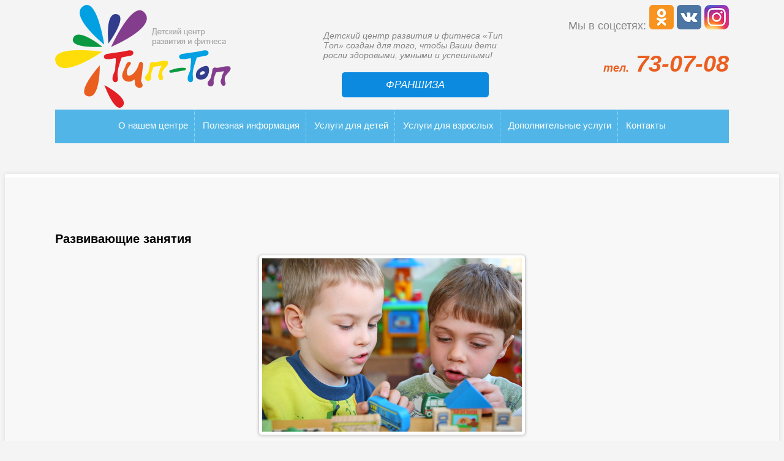

--- FILE ---
content_type: text/html; charset=UTF-8
request_url: http://fitnes73.ru/page.php?id=29
body_size: 4533
content:
<!DOCTYPE HTML PUBLIC "-//W3C//DTD HTML 4.01//EN" "http://www.w3.org/TR/html4/strict.dtd">
<html>
<head>
<meta http-equiv="Content-Type" content="text/html; charset=utf-8">
<title>Развивающие занятия - Центр раннего развития &quot;Тип-топ&quot;</title>
<meta name="keywords" content="ульяновск развивающие занятия">
<meta name="description" content="раннее развитие ульяновск">
<script src="js/shadowbox.js"></script>
<script>
Shadowbox.init({
	counterType:     "skip",
});
</script>
<script src="js/jquery-1.10.2.min.js"></script>
<!-- Начало Orbit -->

<script src="js/jquery.orbit-1.2.3.js"></script>	
<script>
			$(window).load(function() {
				$('#featured').orbit();
			});
		</script>
<!-- Конец Orbit -->
<script src="js/display.js"></script>

<script src="//yandex.st/share/share.js"
charset="utf-8"></script> 
<link rel="stylesheet" type="text/css" href="css/style.css">
</head>

<body>
<div class="liquid">
<a id="top" title="Перейти на главную страницу" href="/"><img src="/img/logo.png"></a>
<div id="top_logo">Детский центр развития и фитнеса «Тип Топ»  создан для того, чтобы Ваши дети росли здоровыми, умными и успешными!
	<a class="zayavka" href="https://типтоп-франшиза.рф">Франшиза</a>
	</div>
<div id="top_social">Мы в соцсетях: <a href="http://www.odnoklassniki.ru/tiptop73"><img src="/img/soc_ok.png" alt="Одноклассники"></a> <a href="http://vk.com/tip_top_73"><img src="/img/soc_vk.png" alt="Вконтакте"></a> <a  href="http://instagram.com/tip_top_73"><img src="/img/soc_inst.png" alt="Инстаграм"></a></div>
<div id="top_phone"><span>тел.</span> 73-07-08</div>



<ul class="dropdown">
<li><a href="http://fitnes73.ru/">О нашем центре</a>
<ul>
<li><a href="gallery.php">Фотогалерея</a></li>
<li><a href="page.php?id=19">Сотрудники</a></li>
<li><a href="page.php?id=20">Залы</a></li>
<li><a href="page.php?id=21">Партнеры</a></li>
<li><a href="page.php?id=22">Отзывы</a></li>
</ul>
</li>
<li><a href="page.php?id=6">Полезная информация</a></li>
<li><a href="page.php?id=12">Услуги&nbsp;для детей</a></li>
<li><a href="page.php?id=24">Услуги&nbsp;для взрослых</a></li>
<li><a href="page.php?id=8">Дополнительные услуги</a></li>
<li id="menu_last"><a href="contacts.php">Контакты</a></li>
</ul></div>
<div class="special">
<div class="liquid"><p>&nbsp;</p>
<h1>Развивающие занятия</h1>
<p style="text-align: center;"><img class="content_img" src="file/113114deti.jpg" alt="" width="424" height="283" /></p>
<p>Комплексное занятие, направленное на общее развитие ребенка: внимания, памяти, мышления, мелкой моторики. Занятие включает в себя развитие речи, знакомство с окружающим миром, понятиями грамоты, математики. Данные занятия способствует подготовке детей к усвоению школьной программы. Занятие проходит в игровой форме, поэтому ребенок не устает, занимается с огромным удовольствием. На протяжении всего курса за развитием ребенка наблюдает психолог-логопед и дает рекомендации родителям по дальнейшему развитию ребенка.</p>
<p>&nbsp;</p>
<p>&nbsp;</p>
<p>Ребенку для успешной жизни недостаточно знание алфавита и цифр. Этого мало! Говорить, читать и считать рано или поздно умеют все. Но не все способны мыслить, творить и общаться.</p>
<p>В детском центре развития и фитнеса &laquo;ТИП ТОП&raquo; &nbsp;развивают 7 фундаментальных способностей, которые ложатся в основу успешной жизни:</p>
<p>&nbsp;</p>
<ul>
<li>Коммуникабельность</li>
<li>Любознательность</li>
<li>Самостоятельность</li>
<li>Целеустремленность</li>
<li>Системное мышление</li>
<li>Артистичность</li>
<li>Мотивированность</li>
</ul>
<p>Именно эти способности позволяют ребенку проявлять в жизни свои лучшие качества, совершенствоваться и достигать вершин в учёбе и карьере. И мы помогаем их развить.</p>
<p><strong>Педагоги &mdash; помощники</strong></p>
<p>Мы не практикуем командирские методы обучения, при которых педагог подчиняет ребенка и ставит превыше всего соблюдение правил и дисциплину. Наши педагоги &mdash; проводники в мир информации и наставники, чутко реагирующие на состояние ребенка.</p>
<p>В детском центре развития и фитнеса &laquo;ТИП ТОП&raquo; &nbsp;педагоги дают детям свободу, которая позволяет чувствовать себя комфортно, открыто выражать мысли, спорить, анализировать и, главное &mdash; получить свой личный опыт ошибок и побед.</p>
<p><span style="font-size: medium;"><em>Мы не учим детей считать &mdash; мы учим детей мыслить. </em></span></p>
<p><span style="font-size: medium;"><em>Мы не учим детей говорить &mdash; мы учим детей общаться.</em></span></p>
<p>К нам приходят дети с разным складом ума: техническим, гуманитарным, художественным, аналитическим &mdash; каждому нужен свой подход.</p>
<p>Узнав ребенка ближе, педагоги составляют персональную программу развития, в которой учитывают уровень развития ребенка в начале обучения, скорость освоения материала, его склад ума и другие особенности.</p>
<p align="center"><strong><em>Всё это позволяет правильно выбрать методику и получить желаемый результат.</em></strong></p>
<p>Мы знаем, ребенку помимо информации, нужна самореализация, возможность почувствовать собственную значимость, увидеть радость родителей. И мы такую возможность предоставляем, проводя мероприятия, которые повышают интерес ребенка к обучению.</p>
<p><strong>И что в итоге?</strong></p>
<p>Благодаря индивидуальной программе развития и интерактивной форме обучения ребенок быстрее запоминает и осваивает информацию, а также учится применять полученные знания и навыки в жизни.</p>
<p>К шести годам ребенок получает не только необходимые в этом возрасте знания, но и хорошо развитые навыки. Эти навыки соответствуют требованиям, предъявляемым к первоклассникам ведущими школами России.</p>
<p>Дети детского центра развития и фитнеса &laquo;ТИП ТОП&raquo; &nbsp;&mdash; это дети, которые легко общаются и заметно выделяются среди сверстников. Результат работы педагогов и положительные изменения в ребенке видны и родителям, и окружающим.</p><p style="clear: both"><img src="img/arrow.gif" alt="" align="absmiddle"> <a href="index.php" onclick='javascript:history.back(); return false;'>Вернуться на предыдущую страницу</a></p>
</div>
</div>
<div class="liquid">
<div id="social">
Поделиться с друзьями:
<div class="yashare-auto-init" data-yashareL10n="ru"
 data-yashareQuickServices="yaru,vkontakte,facebook,twitter,odnoklassniki,moimir,gplus" data-yashareTheme="counter"

></div> 
</div>
</div>

<div id="bottom">
	<div class="liquid">
	<ul id="bottom_menu"><li><a href="/">О нашем центре</a></li><li><a href="page.php?id=6">Полезная информация</a></li><li><a href="page.php?id=12">Фитнес для детей</a></li><li><a href="page.php?id=24">Фитнес для взрослых</a></li><li><a href="page.php?id=8">Дополнительные услуги</a></li><li id="bot_menu_last"><a href="contacts.php">Контакты</a></li></ul>
   <div id="bottom_copyright">
    Центр раннего развития &quot;Тип-топ&quot; &copy; 2013 - 2026<br>Все права защищены</div>
<div id="dev"><strong>Разработчик сайта: <a href="http://webstudio73.com/price.shtml">webstudio73.com</a></strong></div>
<!-- Yandex.Metrika informer -->
<a href="http://metrika.yandex.ru/stat/?id=23527843&amp;from=informer"
target="_blank" rel="nofollow"><img src="//bs.yandex.ru/informer/23527843/3_0_71D6FFFF_51B6E7FF_0_pageviews"
style="width:88px; height:31px; border:0;" alt="Яндекс.Метрика" title="Яндекс.Метрика: данные за сегодня (просмотры, визиты и уникальные посетители)" onclick="try{Ya.Metrika.informer({i:this,id:23527843,lang:'ru'});return false}catch(e){}"/></a>
<!-- /Yandex.Metrika informer -->

<!-- Yandex.Metrika counter -->
<script type="text/javascript">
(function (d, w, c) {
    (w[c] = w[c] || []).push(function() {
        try {
            w.yaCounter23527843 = new Ya.Metrika({id:23527843,
                    webvisor:true,
                    clickmap:true,
                    trackLinks:true,
                    accurateTrackBounce:true});
        } catch(e) { }
    });

    var n = d.getElementsByTagName("script")[0],
        s = d.createElement("script"),
        f = function () { n.parentNode.insertBefore(s, n); };
    s.type = "text/javascript";
    s.async = true;
    s.src = (d.location.protocol == "https:" ? "https:" : "http:") + "//mc.yandex.ru/metrika/watch.js";

    if (w.opera == "[object Opera]") {
        d.addEventListener("DOMContentLoaded", f, false);
    } else { f(); }
})(document, window, "yandex_metrika_callbacks");
</script>
<noscript><div><img src="//mc.yandex.ru/watch/23527843" style="position:absolute; left:-9999px;" alt="" /></div></noscript>
<!-- /Yandex.Metrika counter -->
	</div>
</div> 
</div>
</body>
</html>

--- FILE ---
content_type: text/css
request_url: http://fitnes73.ru/css/style.css
body_size: 5361
content:
@charset "utf-8";
/* CSS Document */

a {
	color: #51b6e7;
	text-decoration: none;
}

a:hover {
	color: #E31E24;
	-webkit-transition:all 0.6s ease;
	-moz-transition:all 0.6s ease;
	-o-transition:all 0.6s ease;
	transition:all 0.6s ease;
	text-decoration: underline;
}


body {
	font-family: arial;
	background: #F4F4F4;
	color: #858585;
	font-size: 12px;
	margin-bottom:0
}


h1 {
	color: #000;
	font-size: 20px	
}

h2 {
	color: #000;
	font-size: 18px	
}

h3 {
	font-size: 16px	
}

#bot_menu_last {
	border-right: none !important;
}

#bottom {
	background: #f8f8f8;
	border-top: 6px solid #fff;
	margin: 50px 0 0 0;
	padding: 40px 0 30px 0;
	-webkit-box-shadow: 0px 0px 7px rgba(50, 50, 50, 0.11);
	-moz-box-shadow:    0px 0px 7px rgba(50, 50, 50, 0.11);
	box-shadow:         0px 0px 7px rgba(50, 50, 50, 0.11);
	font-size: 11px;
	color: #545454
}

#bottom a {
	color: #737373;
	text-decoration: none
}

#bottom a:hover {
	color: #a3a2a2;
}

#bottom_copyright {
	float: left
}

#bottom_menu {
	color: #cfcfcf;
	list-style-type: none;
	float: right
}

#bottom_menu li {
	display: inline-block;
	border-right: 1px solid #cfcfcf
}

#bottom_menu li a {
	margin: 0 10px 0 10px
}

#brands img {
	border: 0
}

#brands li {
	list-style-type: none;
	margin: 10px 0 10px 0;
}

#call_designer {
	width: 400px;
	min-height: 350px;
	background: #d6ccbe;
	position: fixed;
	top: 150px;
	left: 50%;
	margin-left: -200px;
	z-index: 6;
	padding: 20px;
	border: 3px solid #FFF;
	-webkit-border-radius: 5px;
	-moz-border-radius: 5px;
	border-radius: 5px;
	-webkit-box-shadow: 0px 0px 4px rgba(50, 50, 50, 0.50);
	-moz-box-shadow:    0px 0px 4px rgba(50, 50, 50, 0.50);
	box-shadow:         0px 0px 4px rgba(50, 50, 50, 0.50);
	opacity:0.95;
	filter:alpha(opacity=95);
}

#call_disigner_head {
	font-size: 16px;
	font-weight: bold
}

#call_designer_table {
	width: 100%
}

#cats {
	width: 100%;
	text-align:center
}

#cats td {
	padding-bottom: 30px;
	border-bottom: 1px dashed #CCCCCC
}

#cats img {
	border: none;
}

#central {
	background: #009cff url('img/loading.gif') no-repeat center center; 
	overflow: hidden;
	height: 326px;
	border: 7px solid white; 
	-webkit-border-radius: 10px;
	-moz-border-radius: 10px;
	border-radius: 10px;
	max-width: 1084px;
	margin: 15px 0 0 0;
	 clear: both
}

#claim {
	background: #eeecb7; 
	width: 90%; 
	margin: auto; 
	margin-bottom: 30px; 
	padding: 20px; 
	font-weight: bold;
	border: 2px dashed #d56a6a;
	color: #505050;
	font-size: 13px;
	text-align: left;
	min-height: 30px;
}

#claim img {
	float: left
}

#content {
	padding: 10px;
}

#content p {
	text-align: justify;
}

#dev {
	clear:both;
	margin-bottom: 20px
}

#dev a {
	color: #00A0E3
}

#forma_contact {
	border: 1px solid grey; 
	padding: 10px
}

#frame {
	width: 95%;
	max-width: 1000px;
	margin:auto
}

#full-img {
	float: left;
}

#full-img img {
	padding:5px;
	border: 1px solid #d6d6d6;
	background: #fff;
	max-height: 250px
}


#gallery_cats {
	text-align:center
}

#gallery_cats td {
	padding: 15px 0 15px 0;
	border-bottom: 1px dashed #CCCCCC;
}

#gallery_cats img {
	border: none;
	-webkit-box-shadow: 2px 2px 2px rgba(50, 50, 50, 0.41);
	-moz-box-shadow:    2px 2px 2px rgba(50, 50, 50, 0.41);
	box-shadow:         2px 2px 2px rgba(50, 50, 50, 0.41);
	margin: 0 10px 0 0
}

.gallery_title {
	background: url(../img/transp.png); 
	height: 25px; 
	position: relative;
	bottom: 28px;
	margin: 0 10px 0 0
}

.gallery_title:hover {
	background: url(../img/transp-hover.png);
}

.gallery_title a {
	display: inline-block;
	padding-top: 4px;
	text-decoration: none;
	font-size: 12px;
	width: 100%;
	height: 24px;
	color: #333
}

.gallery_title a:hover {
	color: #333	
}


#lasnews p {
	margin: 0
}

#liquid {
	width: 98%;
	max-width: 1100px;
	margin: auto
}

.liquid {
	width: 98%;
	max-width: 1100px;
	min-width: 900px;
	margin: auto
}

.liquid p {
	text-align: justify
}

#map {
	background: #fff;
	padding: 5px;
	display: inline-block;
	border: 1px solid #CCC
}

#menu_last {
	border-right: none
}

#navigation a {
	margin-right: 8px;
	border: 1px solid #CCC;
	padding: 5px 10px 5px 10px;
	-webkit-border-radius: 5px;
	-moz-border-radius: 5px;
	border-radius: 5px;
}
#navigation a:hover {
	background: #FBF9E3;
	-webkit-transition:all 0.6s ease;
	-moz-transition:all 0.6s ease;
	-o-transition:all 0.6s ease;
	transition:all 0.6s ease;
	text-decoration: none;
}

#navigation div {
	display: inline-block;
	margin-right: 4px;
	background: #FBF9E3;
	border: 1px solid #CCC;
	padding: 5px 10px 5px 10px;
	-webkit-border-radius: 5px;
	-moz-border-radius: 5px;
	border-radius: 5px;
}

#product-list {
	width:100%
}

#product-list td.catalog-kratk, td.imgcat {
	vertical-align: top;
	padding-top: 15px;
	border-bottom: 1px dashed #CCCCCC
}


#product-list h2 {
	margin-top: 0
}

#right-float {
	float: right;
}

#social {
	margin-top: 20px;
	font-size: 18px;
	clear: both
}

#top {
	float: left
}

#top img {
	border: 0
}

#top_logo {
	font-size: 14px;
	font-style: italic;
	position: absolute;
	top: 50px;
	left: 53%;
	width: 30%;
	max-width: 300px;
	margin-left: -150px
}

#top-nav {
	color: grey; 
	font-size: 11px;
	margin:0
}

#top-nav img {
	vertical-align: middle;
	margin: 0 10px 0 10px;
}

#top-nav strong {
	margin: 0 10px 0 0;
}

#top_phone {
	color: #EA5E20;
	float: right;
	font-size: 38px;
	font-style: italic;
	font-weight: bold;
	padding: 30px 0 0 0;
	clear: right
}

#top_phone span {
	font-size: 18px
}

#top_social {
	float: right;
	font-size: 18px
}

#top_social img {
	width: 40px;
	height: 40px;
	border: 0
}

.additional_img {
	float: right;
	margin: 5px
}

.additional_img img {
	-webkit-box-shadow: 2px 2px 2px rgba(50, 50, 50, 0.41);
	-moz-box-shadow:    2px 2px 2px rgba(50, 50, 50, 0.41);
	box-shadow:         2px 2px 2px rgba(50, 50, 50, 0.41);
	max-width: 60px
}


.artik {
	font-weight: bold;
	text-align:right !important;
	margin:0 !important;
	padding:0
}

.brand_logo {
	float: right;
	margin: 0 0 0 10px
}

.big-central-link {
	text-align:center;
	font-size: larger;
	margin: 10px
}

.catalog-kratk {
	vertical-align:top;
	padding: 0 0 0 15px
}

.central_tabs {
	width: 100%;
	table-layout:fixed;
	
}

.central_tabs td {
	vertical-align:top
}

.central_tabs a {
	font-size: 14px;
	font-family: Verdana, Geneva, sans-serif
}

.central_tabs img {
	height:auto;
	width:100%!important;
}





.central_tabs2 {
	width: 100%;
	table-layout:fixed;
	
}

.central_tabs2 td {
	vertical-align:top
}

.central_tabs2 a {
	font-size: 14px;
	font-family: Verdana, Geneva, sans-serif
}

.central_tabs2 img {
	height:auto;
	width:100%!important;
}

.central_tabs2 td {
	padding: 0 5px 0 5px;
}

.close {
	border: none;
	float: right
}

.comment {
	border: 1px solid #CCC;
	padding: 10px;
	margin: 10px 0 10px 0
}

.comment-admin {
	font-size: 11px;
	color: #C30;
	margin-left: 20px
}

.comment-author {
	font-weight: bold
}

.comment-date {
	float: right;
	color: #999;
	font-size: 10px
}

.comment-content {
	clear: both;
	color: #666
}

.content_img {
	border: 1px solid #CCC;
	background: #fff;
	padding: 5px;
	-webkit-box-shadow: 0px 1px 5px rgba(50, 50, 50, 0.22);
	-moz-box-shadow:    0px 1px 5px rgba(50, 50, 50, 0.22);
	box-shadow:         0px 1px 5px rgba(50, 50, 50, 0.22);
	-webkit-border-radius: 5px;
	-moz-border-radius: 5px;
	border-radius: 5px;
}

.con_content {
	background: #fff;
	padding: 30px 15px 20px 15px;
	border-left: 1px solid #ededed;
	border-right: 1px solid #ededed;
	border-bottom: 1px solid #ededed;	
}

.con_content2 {
	background: #fff;
	border: 1px solid #ededed;
	padding: 20px 15px 20px 15px !important;	
}

.con_img {
	line-height: 0
}

.con_title {
	text-transform: uppercase;
	color: #000;
	font-weight: bold;
	margin-bottom: 20px;
	text-align:center;
	font-size: 15px;
}



.greysmall {
	color: grey; 
	font-size: 10px
}

.img_title {
	font-size: 12px;
	color: #666
}

.imgcat {
	text-align:center;
	padding-bottom:20px;
	width: 200px
}

.imgcat img {
	padding:5px;
	border: 1px solid #d6d6d6;
	background: #fff;
	max-height: 200px;
	max-width: 200px;
	-webkit-box-shadow: 2px 2px 2px rgba(50, 50, 50, 0.41);
	-moz-box-shadow:    2px 2px 2px rgba(50, 50, 50, 0.41);
	box-shadow:         2px 2px 2px rgba(50, 50, 50, 0.41);
}

.imgcat img:hover {
	background: #d6d6d6;
}
.list-proizvod {
	font-weight: bold;
	text-align:right !important;;
	padding:0
}

.map {
	background: #fff;
	border: 1px solid #CCC;
	padding: 5px;
	width: 443px;
	-webkit-box-shadow: 0px 1px 5px rgba(50, 50, 50, 0.23);
	-moz-box-shadow:    0px 1px 5px rgba(50, 50, 50, 0.23);
	box-shadow:         0px 1px 5px rgba(50, 50, 50, 0.23);
}

.more {
	font-style: italic;
	margin: 0 0 30px 0 !important;
	clear: both
}

.news-head {
	font-size: larger;
}

.not_more {
	margin: 0 0 30px 0 !important;
	clear: both
}


.photo {
	text-align:center
}

.photo img {
	border: 0;
}

.price {
	text-align:right !important;
	font-weight:bold;
	font-size: 14px;
	color: #900;
}

.price2 {
	text-align:center !important;
	font-weight:bold;
	font-size: 14px;
	color: #900;
	clear: both;
}

.prod {
	background-color: #c0c0c0;
	width: 90%;
	font-family: Arial, Helvetica, sans-serif;
	font-size: 12px 
}

.prod td {
	background-color: #fff;
	text-align:center
}

.real {
	background-color: #c0c0c0; 
	margin: auto
}

.real td {
	background-color: #fff;
}

.sidebar_left {
	width: 30%;
	float: left;
	padding-bottom: 70px
}

.sidebar_left_list {
	font-size: 14px;
}

.sidebar_left_list ul {
	color: #333
}

.sidebar_left_list ul li {
	line-height: 150%
}

.sidebar_left_list h2 {
	text-transform: uppercase
}

.sidebar_right {
	width: 65%;
	float: right;
	padding-bottom: 70px;
	font-size: 13px;
}

.sidebar_right p {
	text-align: justify;
	line-height: 150%
}

.special {
	background: #f8f8f8;
	border-top: 6px solid #fff;
	margin: 50px 0 50px 0;
	padding: 50px 0 50px 0;
	-webkit-box-shadow: 0px 0px 7px rgba(50, 50, 50, 0.11);
	-moz-box-shadow:    0px 0px 7px rgba(50, 50, 50, 0.11);
	box-shadow:         0px 0px 7px rgba(50, 50, 50, 0.11);
	overflow: hidden
}


.tr_head td {
	background: #D6D6D6
}

.zayavka {
	display: block;
	width: 80%;
	max-width: 200px;
	font-size: 13pt;
	text-align: center;
	padding: 10px 20px 10px 20px;
	margin: 20px auto 20px auto;
	color: #fff;
	text-decoration: none;
	text-transform: uppercase;
	border-radius: 5px;
	background: #0B8ADF;

}

.zayavka:hover {
	color: #252525;
	text-decoration: none;
	background: #FFB52B
}

.zone-frame {
	border: 1px solid #F0F0F0; 
	min-height: 170px; 
	height: 100%;
	width: 140px; 
	margin: 5px; 
	padding: 3px; 
	float: left;
	text-align: center;
}

.zone-frame img {
	border: none
}

.zone-img {
	width: 100%; 
	height: 100%; 
	min-height: 160px;
	display: block
}

.zone-img a {
	display: block;
	height: 100%
}

.zone-img:hover {
	background: #fffbf0;
}

.zone-img img {
	max-width: 100px;
}


/* begin of dropdown */

/* LEVEL ONE */
ul.dropdown { 
	position: relative; 
	list-style-type:none;
	padding:0;
	margin:0;
	background: #51B6E7;
	height: 55px;
	text-align:center;
	clear: both
}

ul.dropdown li { 
	position: relative; 
	display: inline-block;
	border-right: 1px dotted #9bdbfa;
}

ul.dropdown li a {
	display: inline-block;
	height: 38px;
	padding: 17px 10px 0 10px;
	font-size: 15px;
	color: #fff;
	text-decoration: none;
	
}

ul.dropdown li a:hover {
	background: #026696;
	-webkit-transition:all 0.6s ease;
	-moz-transition:all 0.6s ease;
	-o-transition:all 0.6s ease;
	transition:all 0.6s ease;	
}

/* LEVEL TWO */
ul.dropdown li ul { 
	list-style-type:none;
	padding: 5px;
	background: #51B6E7;
	position: absolute;
	top: 100%;
	left: -9999em;
	-webkit-transition: opacity 1.5s ease;
   -moz-transition: opacity 1.5s ease;
   -o-transition: opacity 1.5s ease;
   transition: opacity 1.5s ease;
   opacity: 0;
   min-width: 200px;
   z-index: 1000;
}

ul.dropdown li:hover > ul {
	left: 0;
	opacity: 0.95;
}

ul.dropdown ul li 					
{ 
	padding: 0 5px 0 5px; 
	margin: 1px 0 1px 0; 
	font-weight: normal; 
	white-space: nowrap;
	display: block;
	border-right: none; 
}
									  
                                    /* IE 6 & 7 Needs Inline Block */
ul.dropdown ul li a	{ 
	display: block; 
	padding:6px 0 6px 10px;
	height: auto;
	font-size: 12px;
	text-align:left
}

/* end of dropdown */


/* Begin of Shadowbox style */

#sb-title-inner,#sb-info-inner,#sb-loading-inner,div.sb-message{font-family:"HelveticaNeue-Light","Helvetica Neue",Helvetica,Arial,sans-serif;font-weight:200;color:#fff;}
#sb-container{position:fixed;margin:0;padding:0;top:0;left:0;z-index:999;text-align:left;visibility:hidden;display:none;}
#sb-overlay{position:relative;height:100%;width:100%;}
#sb-wrapper{position:absolute;visibility:hidden;width:100px;}
#sb-wrapper-inner{position:relative;border:1px solid #303030;overflow:hidden;height:100px;}
#sb-body{position:relative;height:100%;cursor:pointer}
#sb-body-inner{position:absolute;height:100%;width:100%;}
#sb-player.html{height:100%;overflow:auto;}
#sb-body img{border:none;}
#sb-loading{position:relative;height:100%;}
#sb-loading-inner{position:absolute;font-size:14px;line-height:24px;height:24px;top:50%;margin-top:-12px;width:100%;text-align:center;}
#sb-loading-inner span{background:url(/img/loading.gif) no-repeat;padding-left:34px;display:inline-block;}
#sb-body,#sb-loading{background-color:#060606;}
#sb-title,#sb-info{position:relative;margin:0;padding:0;overflow:hidden;}
#sb-title,#sb-title-inner{height:26px;line-height:26px;}
#sb-title-inner{font-size:16px;}
#sb-info,#sb-info-inner{height:20px;line-height:20px;}
#sb-info-inner{font-size:12px;}
#sb-nav{float:right;height:16px;padding:2px 0;width:45%;}
#sb-nav a{display:block;float:right;height:16px;width:16px;margin-left:3px;cursor:pointer;background-repeat:no-repeat;}
#sb-nav-close{background-image:url(/img/close.png);}
#sb-nav-next{background-image:url(/img/next.png);}
#sb-nav-previous{background-image:url(/img/previous.png);}
#sb-nav-play{background-image:url(/img/play.png);}
#sb-nav-pause{background-image:url(/img/pause.png);}
#sb-counter{float:left;width:45%;}
#sb-counter a{padding:0 4px 0 0;text-decoration:none;cursor:pointer;color:#fff;}
#sb-counter a.sb-counter-current{text-decoration:underline;}
div.sb-message{font-size:12px;padding:10px;text-align:center;}
div.sb-message a:link,div.sb-message a:visited{color:#fff;text-decoration:underline;}

/* End of Shadowbox style */

/* CSS for jQuery Orbit Plugin 1.2.3
 * www.ZURB.com/playground
 * Copyright 2010, ZURB
 * Free to use under the MIT license.
 * http://www.opensource.org/licenses/mit-license.php
 
 
 
/* PUT IN YOUR SLIDER ID AND SIZE TO MAKE LOAD BEAUTIFULLY
   ================================================== */
#featured { 
	width: 940px;
	height: 450px;
	background: #000 url('/orbit/loading.gif') no-repeat center center;
	overflow: hidden; }
#featured>img,  
#featured>div,
#featured>a { display: none; }




/* CONTAINER
   ================================================== */

div.orbit-wrapper {
    width: 100%;
    height: 1px;
    position: relative; }

div.orbit {
   width: 100%;
    height: 1px;
    position: relative;
    overflow: hidden }

div.orbit>img {
    position: absolute;
    top: 0;
    left: 0;
    display: none; }

div.orbit>a {
    border: none;
    position: absolute;
    top: 0;
    left: 0;
    line-height: 0; 
    display: none; }

.orbit>div {
    position: absolute;
    top: 0;
    left: 0;
    width: 100%;
    height: 100%; }

/* Note: If your slider only uses content or anchors, you're going to want to put the width and height declarations on the ".orbit>div" and "div.orbit>a" tags in addition to just the .orbit-wrapper */


/* TIMER
   ================================================== */

div.timer {
    width: 40px;
    height: 40px;
    overflow: hidden;
    position: absolute;
    top: 10px;
    right: 10px;
    opacity: .6;
    cursor: pointer;
    z-index: 1001; }

span.rotator {
    display: block;
    width: 40px;
    height: 40px;
    position: absolute;
    top: 0;
    left: -20px;
    background: url(/orbit/rotator-black.png) no-repeat;
    z-index: 3; }

span.mask {
    display: block;
    width: 20px;
    height: 40px;
    position: absolute;
    top: 0;
    right: 0;
    z-index: 2;
    overflow: hidden; }

span.rotator.move {
    left: 0 }

span.mask.move {
    width: 40px;
    left: 0;
    background: url(/orbit/timer-black.png) repeat 0 0; }

span.pause {
    display: block;
    width: 40px;
    height: 40px;
    position: absolute;
    top: 0;
    left: 0;
    background: url(/orbit/pause-black.png) no-repeat;
    z-index: 4;
    opacity: 0; }

span.pause.active {
    background: url(/orbit/pause-black.png) no-repeat 0 -40px }

div.timer:hover span.pause,
span.pause.active {
    opacity: 1 }


/* CAPTIONS
   ================================================== */

.orbit-caption {
    display: none;
    font-family: "HelveticaNeue", "Helvetica-Neue", Helvetica, Arial, sans-serif; 
	}

.orbit-wrapper .orbit-caption {
    background: #000;
    background: rgba(0,0,0,.6);
    z-index: 1000;
    color: #fff;
	text-align: center;
	padding: 20px 0 0 0;
    font-size: 15px;
	text-transform: uppercase;
    position: absolute;
    right: 0;
    bottom: 0;
    width: 100%; 
	height: 35px;}


/* DIRECTIONAL NAV
   ================================================== */

div.slider-nav {
    display: block }

div.slider-nav span {
    width: 78px;
    height: 100px;
    text-indent: -9999px;
    position: absolute;
    z-index: 1000;
    top: 50%;
    margin-top: -50px;
    cursor: pointer; }

div.slider-nav span.right {
    background: url(/orbit/right-arrow.png);
    right: 0; }

div.slider-nav span.left {
    background: url(/orbit/left-arrow.png);
    left: 0; }

/* BULLET NAV
   ================================================== */

.orbit-bullets {
    position: absolute;
    z-index: 1000;
    list-style: none;
    bottom: -40px;
    left: 50%;
	margin-left: -50px;
    padding: 0; }

.orbit-bullets li {
    float: left;
    margin-left: 5px;
    cursor: pointer;
    color: #999;
    text-indent: -9999px;
    background: url(/orbit/bullets.jpg) no-repeat 4px 0;
    width: 13px;
    height: 12px;
    overflow: hidden; }

.orbit-bullets li.active {
    color: #222;
    background-position: -8px 0; }
    
.orbit-bullets li.has-thumb {
    background: none;
    width: 100px;
    height: 75px; }

.orbit-bullets li.active.has-thumb {
    background-position: 0 0;
    border-top: 2px solid #000; }

--- FILE ---
content_type: application/x-javascript; charset=UTF-8
request_url: http://fitnes73.ru/js/display.js
body_size: 186
content:
// JavaScript Document
function activatechange(name)
{
	var headz=document.getElementById(name).style
	if (headz.display=="none")
		headz.display=""
	else
		headz.display="none"
}
	
function HideElement(name)
{
	var headz2=document.getElementById(name).style
	if (headz2.display=="none")
		headz2.display=""
	else
		headz2.display="none"
}